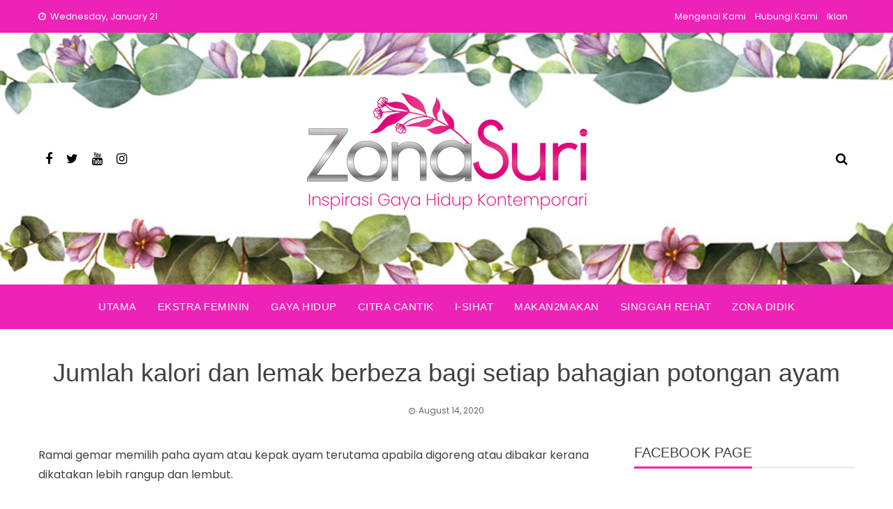

--- FILE ---
content_type: text/html; charset=UTF-8
request_url: https://zonasuri.com/2020/08/14/jumlah-kalori-dan-lemak-berbeza-bagi-setiap-bahagian-potongan-ayam/
body_size: 53879
content:
<!DOCTYPE html>
<html lang="en-US">
    <head>
        <meta charset="UTF-8">
        <meta name="viewport" content="width=device-width, initial-scale=1">
        <link rel="profile" href="http://gmpg.org/xfn/11">

        <title>Jumlah kalori dan lemak berbeza bagi setiap bahagian potongan ayam &#8211; ZonaSuri</title>
<meta property="og:type" content="article">
<meta property="og:title" content="Jumlah kalori dan lemak berbeza bagi setiap bahagian potongan ayam">
<meta property="og:site_name" content="ZonaSuri">
<meta property="og:description" content="Ramai gemar memilih paha ayam atau kepak ayam terutama apabila digoreng atau dibakar kerana dikatakan lebih rangup dan lembut. Tidak">
<meta property="og:url" content="https://zonasuri.com/2020/08/14/jumlah-kalori-dan-lemak-berbeza-bagi-setiap-bahagian-potongan-ayam/">
<meta property="og:locale" content="en_US">
<meta property="og:image" content="https://zonasuri.com/wp-content/uploads/2020/08/ayambakar3.jpg">
<meta property="og:image:height" content="640">
<meta property="og:image:width" content="640">
<meta property="article:published_time" content="2020-08-14T10:44:30+00:00">
<meta property="article:modified_time" content="2020-08-14T13:14:18+00:00">
<meta property="article:author" content="https://zonasuri.com">
<meta property="article:tag" content="bahagian ayam">
<meta property="article:tag" content="jumlah kalori ayam">
<meta property="article:tag" content="khasiat ayam">
<meta name="twitter:card" content="summary_large_image">
<meta name="twitter:title" content="Jumlah kalori dan lemak berbeza bagi setiap bahagian potongan ayam">
<meta name="twitter:description" content="Ramai gemar memilih paha ayam atau kepak ayam terutama apabila digoreng atau dibakar kerana dikatakan lebih rangup dan lembut. Tidak">
<meta name="twitter:url" content="https://zonasuri.com/2020/08/14/jumlah-kalori-dan-lemak-berbeza-bagi-setiap-bahagian-potongan-ayam/">
<meta name="twitter:site" content="https://zonasuri.com">
<meta name="twitter:image:src" content="https://zonasuri.com/wp-content/uploads/2020/08/ayambakar3.jpg">
<meta name="twitter:image:width" content="640">
<meta name="twitter:image:height" content="640">
<link rel='dns-prefetch' href='//fonts.googleapis.com' />
<link rel='dns-prefetch' href='//s.w.org' />
<link rel="alternate" type="application/rss+xml" title="ZonaSuri &raquo; Feed" href="https://zonasuri.com/feed/" />
<link rel="alternate" type="application/rss+xml" title="ZonaSuri &raquo; Comments Feed" href="https://zonasuri.com/comments/feed/" />
<link rel="alternate" type="application/rss+xml" title="ZonaSuri &raquo; Jumlah kalori dan lemak berbeza bagi setiap bahagian potongan ayam Comments Feed" href="https://zonasuri.com/2020/08/14/jumlah-kalori-dan-lemak-berbeza-bagi-setiap-bahagian-potongan-ayam/feed/" />
		<script type="text/javascript">
			window._wpemojiSettings = {"baseUrl":"https:\/\/s.w.org\/images\/core\/emoji\/13.0.1\/72x72\/","ext":".png","svgUrl":"https:\/\/s.w.org\/images\/core\/emoji\/13.0.1\/svg\/","svgExt":".svg","source":{"concatemoji":"https:\/\/zonasuri.com\/wp-includes\/js\/wp-emoji-release.min.js?ver=5.6.16"}};
			!function(e,a,t){var n,r,o,i=a.createElement("canvas"),p=i.getContext&&i.getContext("2d");function s(e,t){var a=String.fromCharCode;p.clearRect(0,0,i.width,i.height),p.fillText(a.apply(this,e),0,0);e=i.toDataURL();return p.clearRect(0,0,i.width,i.height),p.fillText(a.apply(this,t),0,0),e===i.toDataURL()}function c(e){var t=a.createElement("script");t.src=e,t.defer=t.type="text/javascript",a.getElementsByTagName("head")[0].appendChild(t)}for(o=Array("flag","emoji"),t.supports={everything:!0,everythingExceptFlag:!0},r=0;r<o.length;r++)t.supports[o[r]]=function(e){if(!p||!p.fillText)return!1;switch(p.textBaseline="top",p.font="600 32px Arial",e){case"flag":return s([127987,65039,8205,9895,65039],[127987,65039,8203,9895,65039])?!1:!s([55356,56826,55356,56819],[55356,56826,8203,55356,56819])&&!s([55356,57332,56128,56423,56128,56418,56128,56421,56128,56430,56128,56423,56128,56447],[55356,57332,8203,56128,56423,8203,56128,56418,8203,56128,56421,8203,56128,56430,8203,56128,56423,8203,56128,56447]);case"emoji":return!s([55357,56424,8205,55356,57212],[55357,56424,8203,55356,57212])}return!1}(o[r]),t.supports.everything=t.supports.everything&&t.supports[o[r]],"flag"!==o[r]&&(t.supports.everythingExceptFlag=t.supports.everythingExceptFlag&&t.supports[o[r]]);t.supports.everythingExceptFlag=t.supports.everythingExceptFlag&&!t.supports.flag,t.DOMReady=!1,t.readyCallback=function(){t.DOMReady=!0},t.supports.everything||(n=function(){t.readyCallback()},a.addEventListener?(a.addEventListener("DOMContentLoaded",n,!1),e.addEventListener("load",n,!1)):(e.attachEvent("onload",n),a.attachEvent("onreadystatechange",function(){"complete"===a.readyState&&t.readyCallback()})),(n=t.source||{}).concatemoji?c(n.concatemoji):n.wpemoji&&n.twemoji&&(c(n.twemoji),c(n.wpemoji)))}(window,document,window._wpemojiSettings);
		</script>
		<style type="text/css">
img.wp-smiley,
img.emoji {
	display: inline !important;
	border: none !important;
	box-shadow: none !important;
	height: 1em !important;
	width: 1em !important;
	margin: 0 .07em !important;
	vertical-align: -0.1em !important;
	background: none !important;
	padding: 0 !important;
}
</style>
			<style type="text/css">			.fts-simple-fb-wrapper, .fts-fb-header-wrapper, .fts-fb-load-more-wrapper, .fts-jal-fb-header, .fb-social-btn-top, .fb-social-btn-bottom, .fb-social-btn-below-description {
				max-width: 100 !important;
			}

			
		</style>
		<link rel='stylesheet' id='sby_styles-css'  href='https://zonasuri.com/wp-content/plugins/feeds-for-youtube/css/sb-youtube.min.css?ver=1.2.2' type='text/css' media='all' />
<link rel='stylesheet' id='sb_instagram_styles-css'  href='https://zonasuri.com/wp-content/plugins/instagram-feed/css/sb-instagram-2-2.min.css?ver=2.4.3' type='text/css' media='all' />
<link rel='stylesheet' id='wp-block-library-css'  href='https://zonasuri.com/wp-includes/css/dist/block-library/style.min.css?ver=5.6.16' type='text/css' media='all' />
<link rel='stylesheet' id='fts-feeds-css'  href='https://zonasuri.com/wp-content/plugins/feed-them-social/feeds/css/styles.css?ver=2.8.4' type='text/css' media='' />
<link rel='stylesheet' id='sfm-fontawesome-css'  href='https://zonasuri.com/wp-content/plugins/simple-floating-menu/assets/css/all.css?ver=1.0.0' type='text/css' media='all' />
<link rel='stylesheet' id='sfm-eleganticons-css'  href='https://zonasuri.com/wp-content/plugins/simple-floating-menu/assets/css/eleganticons.css?ver=1.0.0' type='text/css' media='all' />
<link rel='stylesheet' id='sfm-essential-icon-css'  href='https://zonasuri.com/wp-content/plugins/simple-floating-menu/assets/css/essential-icon.css?ver=1.0.0' type='text/css' media='all' />
<link rel='stylesheet' id='sfm-iconfont-css'  href='https://zonasuri.com/wp-content/plugins/simple-floating-menu/assets/css/icofont.css?ver=1.0.0' type='text/css' media='all' />
<link rel='stylesheet' id='sfm-materialdesignicons-css'  href='https://zonasuri.com/wp-content/plugins/simple-floating-menu/assets/css/materialdesignicons.css?ver=1.0.0' type='text/css' media='all' />
<link rel='stylesheet' id='sfm-style-css'  href='https://zonasuri.com/wp-content/plugins/simple-floating-menu/assets/css/style.css?ver=1.0.0' type='text/css' media='all' />
<style id='sfm-style-inline-css' type='text/css'>
.sfm-floating-menu a.sfm-shape-button{height:50px;width:50px}.sfm-floating-menu a.sfm-shape-button{font-size:16px}.sfm-floating-menu i{top:0px}.sfm-floating-menu.horizontal{margin:0 -2.5px}.sfm-floating-menu.vertical{margin:-2.5px 0}.sfm-floating-menu.horizontal .sfm-button{margin:0 2.5px}.sfm-floating-menu.vertical .sfm-button{margin:2.5px 0}.sfm-floating-menu.top-left,.sfm-floating-menu.top-right,.sfm-floating-menu.top-middle{top:0px}.sfm-floating-menu.bottom-left,.sfm-floating-menu.bottom-right,.sfm-floating-menu.bottom-middle{bottom:0px}.sfm-floating-menu.top-left,.sfm-floating-menu.bottom-left,.sfm-floating-menu.middle-left{left:0px}.sfm-floating-menu.top-right,.sfm-floating-menu.bottom-right,.sfm-floating-menu.middle-right{right:0px}.sfm-floating-menu{z-index:9}.sfm-floating-menu .sfm-5f59b00d96277 a.sfm-shape-button{background:#000000}.sfm-floating-menu .sfm-5f59b00d96277 a.sfm-shape-button{color:#FFFFFF}.sfm-floating-menu .sfm-5f59b00d96277:hover a.sfm-shape-button{background:#000000}.sfm-floating-menu .sfm-5f59b00d96277:hover a.sfm-shape-button{color:#FFFFFF}.sfm-floating-menu .sfm-5f59b00d96277 .sfm-tool-tip{background:#000000}.sfm-floating-menu.top-left.horizontal .sfm-5f59b00d96277 .sfm-tool-tip:after,.sfm-floating-menu.top-middle.horizontal .sfm-5f59b00d96277 .sfm-tool-tip:after,.sfm-floating-menu.top-right.horizontal .sfm-5f59b00d96277 .sfm-tool-tip:after{border-color:transparent transparent #000000 transparent}.sfm-floating-menu.top-left.vertical .sfm-5f59b00d96277 .sfm-tool-tip:after,.sfm-floating-menu.top-middle.vertical .sfm-5f59b00d96277 .sfm-tool-tip:after,.sfm-floating-menu.bottom-left.vertical .sfm-5f59b00d96277 .sfm-tool-tip:after,.sfm-floating-menu.bottom-middle.vertical .sfm-5f59b00d96277 .sfm-tool-tip:after,.sfm-floating-menu.middle-left.vertical .sfm-5f59b00d96277 .sfm-tool-tip:after{border-color:transparent #000000 transparent transparent}.sfm-floating-menu.top-right.vertical .sfm-5f59b00d96277 .sfm-tool-tip:after,.sfm-floating-menu.middle-right.vertical .sfm-5f59b00d96277 .sfm-tool-tip:after,.sfm-floating-menu.bottom-right.vertical .sfm-5f59b00d96277 .sfm-tool-tip:after{border-color:transparent transparent transparent #000000}.sfm-floating-menu.bottom-left.horizontal .sfm-5f59b00d96277 .sfm-tool-tip:after,.sfm-floating-menu.bottom-middle.horizontal .sfm-5f59b00d96277 .sfm-tool-tip:after,.sfm-floating-menu.bottom-right.horizontal .sfm-5f59b00d96277 .sfm-tool-tip:after,.sfm-floating-menu.middle-left.horizontal .sfm-5f59b00d96277 .sfm-tool-tip:after,.sfm-floating-menu.middle-right.horizontal .sfm-5f59b00d96277 .sfm-tool-tip:after{border-color:#000000 transparent transparent transparent}.sfm-floating-menu .sfm-5f59b00d96277 .sfm-tool-tip a{color:#FFFFFF}.sfm-floating-menu .sfm-tool-tip a{font-family:Open Sans}.sfm-floating-menu .sfm-tool-tip a{font-weight:400;font-style:normal}.sfm-floating-menu .sfm-tool-tip a{text-transform:none}.sfm-floating-menu .sfm-tool-tip a{text-decoration:none}.sfm-floating-menu .sfm-tool-tip a{font-size:16px}.sfm-floating-menu .sfm-tool-tip a{line-height:1}.sfm-floating-menu .sfm-tool-tip a{letter-spacing:0px}
</style>
<link rel='stylesheet' id='sfm-fonts-css'  href='//fonts.googleapis.com/css?family=Open+Sans%3A300%2C300i%2C400%2C400i%2C600%2C600i%2C700%2C700i%2C800%2C800i&#038;subset=latin%2Clatin-ext&#038;ver=1.00' type='text/css' media='all' />
<link rel='stylesheet' id='viral-news-fonts-css'  href='//fonts.googleapis.com/css?family=Poppins%3A400%2C400i%2C700&#038;subset=latin%2Clatin-ext' type='text/css' media='all' />
<link rel='stylesheet' id='font-awesome-4.7-css'  href='https://zonasuri.com/wp-content/themes/viral-news/css/font-awesome.css?ver=1.1.3' type='text/css' media='all' />
<link rel='stylesheet' id='owl-carousel-css'  href='https://zonasuri.com/wp-content/themes/viral-news/css/owl.carousel.css?ver=1.1.3' type='text/css' media='all' />
<link rel='stylesheet' id='viral-news-style-css'  href='https://zonasuri.com/wp-content/themes/viral-news/style.css?ver=1.1.3' type='text/css' media='all' />
<style id='viral-news-style-inline-css' type='text/css'>
body,button,input,select,textarea{
font-family:'Poppins',sans-serif;}
.vl-site-title,.vl-main-navigation a,h1,h2,h3,h4,h5,h6{
font-family:'Georgia',sans-serif;}
button,input[type='button'],input[type='reset'],input[type='submit'],.entry-post-info .entry-date,.entry-footer .vl-read-more,.vl-timeline .vl-post-item:hover:after,.comment-navigation .nav-previous a,.comment-navigation .nav-next a,#vl-site-navigation.vl-theme-color,.vl-top-header.vl-theme-color,.vl-top-block .post-categories li a:hover,.vl-block-title span:before,.he-block-title span:before,.widget-area .widget-title span:before,#vl-back-top,.vl-carousel-block .owl-carousel .owl-nav button.owl-prev,.vl-carousel-block .owl-carousel .owl-nav button.owl-next{background:#ed23b7;}
a,.comment-list a:hover,.post-navigation a:hover,.vl-post-item h3 a:hover,.widget-area a:hover{color:#ed23b7;}
.comment-navigation .nav-next a:after{
border-left-color:#ed23b7;}
.comment-navigation .nav-previous a:after{
border-right-color:#ed23b7;}
.vl-header{padding:70px 0;background-image:url('https://zonasuri.com/wp-content/uploads/2020/08/heading-1.jpg')}
</style>
<link rel='stylesheet' id='wp-my-instagram-css'  href='https://zonasuri.com/wp-content/plugins/wp-my-instagram/css/style.css?ver=1.0' type='text/css' media='all' />
<link rel='stylesheet' id='jnews-social-login-style-css'  href='https://zonasuri.com/wp-content/plugins/jnews-social-login/assets/css/plugin.css?ver=6.0.2' type='text/css' media='all' />
<link rel='stylesheet' id='jnews-select-share-css'  href='https://zonasuri.com/wp-content/plugins/jnews-social-share/assets/css/plugin.css' type='text/css' media='all' />
<script type='text/javascript' src='https://zonasuri.com/wp-includes/js/jquery/jquery.min.js?ver=3.5.1' id='jquery-core-js'></script>
<script type='text/javascript' src='https://zonasuri.com/wp-includes/js/jquery/jquery-migrate.min.js?ver=3.3.2' id='jquery-migrate-js'></script>
<script type='text/javascript' src='https://zonasuri.com/wp-content/plugins/feed-them-social/feeds/js/powered-by.js?ver=2.8.4' id='fts_powered_by_js-js'></script>
<script type='text/javascript' src='https://zonasuri.com/wp-content/plugins/feed-them-social/feeds/js/fts-global.js?ver=2.8.4' id='fts-global-js'></script>
<link rel="https://api.w.org/" href="https://zonasuri.com/wp-json/" /><link rel="alternate" type="application/json" href="https://zonasuri.com/wp-json/wp/v2/posts/271" /><link rel="EditURI" type="application/rsd+xml" title="RSD" href="https://zonasuri.com/xmlrpc.php?rsd" />
<link rel="wlwmanifest" type="application/wlwmanifest+xml" href="https://zonasuri.com/wp-includes/wlwmanifest.xml" /> 
<meta name="generator" content="WordPress 5.6.16" />
<link rel="canonical" href="https://zonasuri.com/2020/08/14/jumlah-kalori-dan-lemak-berbeza-bagi-setiap-bahagian-potongan-ayam/" />
<link rel='shortlink' href='https://zonasuri.com/?p=271' />
<link rel="alternate" type="application/json+oembed" href="https://zonasuri.com/wp-json/oembed/1.0/embed?url=https%3A%2F%2Fzonasuri.com%2F2020%2F08%2F14%2Fjumlah-kalori-dan-lemak-berbeza-bagi-setiap-bahagian-potongan-ayam%2F" />
<link rel="alternate" type="text/xml+oembed" href="https://zonasuri.com/wp-json/oembed/1.0/embed?url=https%3A%2F%2Fzonasuri.com%2F2020%2F08%2F14%2Fjumlah-kalori-dan-lemak-berbeza-bagi-setiap-bahagian-potongan-ayam%2F&#038;format=xml" />
<meta name="generator" content="Powered by WPBakery Page Builder - drag and drop page builder for WordPress."/>
<script type='application/ld+json'>{"@context":"http:\/\/schema.org","@type":"Organization","@id":"https:\/\/zonasuri.com\/#organization","url":"https:\/\/zonasuri.com\/","name":"","logo":{"@type":"ImageObject","url":""},"sameAs":[]}</script>
<script type='application/ld+json'>{"@context":"http:\/\/schema.org","@type":"WebSite","@id":"https:\/\/zonasuri.com\/#website","url":"https:\/\/zonasuri.com\/","name":"","potentialAction":{"@type":"SearchAction","target":"https:\/\/zonasuri.com\/?s={search_term_string}","query-input":"required name=search_term_string"}}</script>
<link rel="icon" href="https://zonasuri.com/wp-content/uploads/2020/06/cropped-zona-fav-32x32.png" sizes="32x32" />
<link rel="icon" href="https://zonasuri.com/wp-content/uploads/2020/06/cropped-zona-fav-192x192.png" sizes="192x192" />
<link rel="apple-touch-icon" href="https://zonasuri.com/wp-content/uploads/2020/06/cropped-zona-fav-180x180.png" />
<meta name="msapplication-TileImage" content="https://zonasuri.com/wp-content/uploads/2020/06/cropped-zona-fav-270x270.png" />
<style id="jeg_dynamic_css" type="text/css" data-type="jeg_custom-css"></style><noscript><style> .wpb_animate_when_almost_visible { opacity: 1; }</style></noscript>    </head>

    <body class="post-template-default single single-post postid-271 single-format-standard wp-custom-logo group-blog viral-news-right-sidebar wpb-js-composer js-comp-ver-6.2.0 vc_responsive elementor-default elementor-kit-204">
                <div id="vl-page">
            <a class="skip-link screen-reader-text" href="#vl-content">Skip to content</a>
                        <header id="vl-masthead" class="vl-site-header">
                                    <div class="vl-top-header vl-theme-color">
                        <div class="vl-container">
                            <div class="vl-top-left-header">
                                <span><i class="fa fa-clock-o" aria-hidden="true"></i>Wednesday, January 21</span>                            </div>

                            <div class="vl-top-right-header">
                                <div class="vl-top-menu"><ul id="menu-top-menu" class="vl-clearfix"><li id="menu-item-183" class="menu-item menu-item-type-custom menu-item-object-custom menu-item-183"><a href="https://zonasuri.com/mengenai-kami/">Mengenai Kami</a></li>
<li id="menu-item-184" class="menu-item menu-item-type-custom menu-item-object-custom menu-item-184"><a href="http://wasap.my/60196233237">Hubungi Kami</a></li>
<li id="menu-item-185" class="menu-item menu-item-type-custom menu-item-object-custom menu-item-185"><a href="#">Iklan</a></li>
</ul></div>                            </div>
                        </div>
                    </div>
                
                <div class="vl-header vl-black">
                    <div class="vl-container">
                        <div class="vl-header-social-icons"><a class="vl-facebook" href="https://www.facebook.com/Zona-Suri-104741384603590/" target="_blank"><i class="fa fa-facebook"></i></a><a class="vl-twitter" href="#" target="_blank"><i class="fa fa-twitter"></i></a><a class="vl-youtube" href="https://www.youtube.com/channel/UC40zJ9e1qb-0OMJIFjYnJiQ" target="_blank"><i class="fa fa-youtube"></i></a><a class="vl-instagram" href="https://www.instagram.com/zonasuri/" target="_blank"><i class="fa fa-instagram"></i></a></div>        <div id="vl-site-branding">
            <a href="https://zonasuri.com/" class="custom-logo-link" rel="home"><img width="476" height="201" src="https://zonasuri.com/wp-content/uploads/2020/09/cropped-zonasurinewlogo-1.png" class="custom-logo" alt="" loading="lazy" srcset="https://zonasuri.com/wp-content/uploads/2020/09/cropped-zonasurinewlogo-1.png 476w, https://zonasuri.com/wp-content/uploads/2020/09/cropped-zonasurinewlogo-1-300x127.png 300w" sizes="(max-width: 476px) 100vw, 476px" /></a>        </div><!-- .site-branding -->
        <div class="vl-header-search"><a href="#"><i class="fa fa-search"></i></a></div>                    </div>
                </div>

                <nav id="vl-site-navigation" class="vl-main-navigation vl-theme-color">
                    <div class="vl-container">
                        <div class="vl-header-search"><a href="#"><i class="fa fa-search"></i></a></div>
                        
                        <a href="#" class="vl-toggle-menu"><span></span></a>
                        <div class="vl-menu vl-clearfix"><ul id="menu-primary-menu" class="vl-clearfix"><li id="menu-item-189" class="menu-item menu-item-type-post_type menu-item-object-page menu-item-home menu-item-189"><a href="https://zonasuri.com/">Utama</a></li>
<li id="menu-item-80" class="menu-item menu-item-type-taxonomy menu-item-object-category menu-item-80"><a href="https://zonasuri.com/category/ekstra-feminin/">Ekstra Feminin</a></li>
<li id="menu-item-81" class="menu-item menu-item-type-taxonomy menu-item-object-category menu-item-81"><a href="https://zonasuri.com/category/gaya-hidup/">Gaya Hidup</a></li>
<li id="menu-item-82" class="menu-item menu-item-type-taxonomy menu-item-object-category menu-item-82"><a href="https://zonasuri.com/category/citra-cantik/">Citra Cantik</a></li>
<li id="menu-item-83" class="menu-item menu-item-type-taxonomy menu-item-object-category menu-item-83"><a href="https://zonasuri.com/category/i-sihat/">i-Sihat</a></li>
<li id="menu-item-85" class="menu-item menu-item-type-taxonomy menu-item-object-category current-post-ancestor current-menu-parent current-post-parent menu-item-85"><a href="https://zonasuri.com/category/makanmakan/">Makan2Makan</a></li>
<li id="menu-item-86" class="menu-item menu-item-type-taxonomy menu-item-object-category menu-item-86"><a href="https://zonasuri.com/category/singgah-rehat/">Singgah Rehat</a></li>
<li id="menu-item-187" class="menu-item menu-item-type-taxonomy menu-item-object-category menu-item-187"><a href="https://zonasuri.com/category/zona-didik/">Zona Didik</a></li>
</ul></div>                    </div>
                </nav>
            </header>

            <div id="vl-content" class="vl-site-content">
<div class="vl-container">
                <header class="vl-main-header">
                <h1>Jumlah kalori dan lemak berbeza bagi setiap bahagian potongan ayam</h1>                <div class="posted-on"><i class="fa fa-clock-o" aria-hidden="true"></i><time class="entry-date published" datetime="2020-08-14T10:44:30+00:00">August 14, 2020</time><time class="updated" datetime="2020-08-14T13:14:18+00:00">August 14, 2020</time></div>            </header><!-- .entry-header -->
        
        <div class="vl-content-wrap vl-clearfix">
            <div id="primary" class="content-area">

                
<article id="post-271" class="vl-article-content post-271 post type-post status-publish format-standard has-post-thumbnail hentry category-makanmakan tag-bahagian-ayam tag-jumlah-kalori-ayam tag-khasiat-ayam">

    <div class="entry-content">
        
<p>Ramai gemar memilih paha ayam atau kepak ayam terutama apabila digoreng atau dibakar kerana dikatakan lebih rangup dan lembut.</p>



<p>Tidak kurang juga yang menggemari dada ayam kerana lebih banyak daging, manakala kaki ayam yang dibasuh bersih dan dimasak sup atau kari juga mempunyai peminat tersendiri khususnya di Korea Selatan.</p>



<p>Bagaimanapun, berdasarkan perkongsian Kementerian Kesihatan (KKM) menerusi akaun <a href="https://m.facebook.com/story.php?story_fbid=1100223300349168&amp;id=156471484724359">Facebook Nutritionist Perak</a>, paha ayam bukan sahaja mengandungi tinggi lemak, tetapi juga kalori.</p>



<p>“Bahagian paha ayam atau lebih dikenali sebagai <em>chicken drumstick</em> dan bahagian atas paha ayam (chicken thigh) adalah bahagian yang mengandungi tinggi lemak iaitu 13.1 g.</p>



<p>“Lemak pada bahagian ini diperoleh daripada kulit yang melapisinya, justeru pengguna dikehendaki berhati-hati jika apabila menikmati kulit pada bahagian ini,” kata kenyataan itu.</p>



<p>Selain mempunyai kandungan yang tinggi lemak, paha ayam juga membekalkan tenaga atau kalori sehingga 170 kcal, namun kaya protein iaitu 13.0 g.</p>



<p>Protein pada bahagian itu diperoleh daripada kepadatan otot yang tinggi kerana bahagian paha ayam adalah bahagian yang aktif bergerak bagi seekor ayam.</p>



<p>Selain paha dan bahagian atas paha ayam, setiap bahagian ayam juga mempunyai nilai khasiat pemakanan yang berbeza.</p>



<figure class="wp-block-image size-large is-resized"><img loading="lazy" src="https://zonasuri.com/wp-content/uploads/2020/08/ayambakar2.jpg" alt="" class="wp-image-275" width="504" height="632" srcset="https://zonasuri.com/wp-content/uploads/2020/08/ayambakar2.jpg 510w, https://zonasuri.com/wp-content/uploads/2020/08/ayambakar2-239x300.jpg 239w" sizes="(max-width: 504px) 100vw, 504px" /><figcaption>Setiap bahagian ayam mempunyai khasiat yang berbeza.</figcaption></figure>



<p>Berikut ialah nilai khasiat pemakanan bagi setiap bahagian ayam:</p>



<p><strong>1. Paha ayam</strong></p>



<p>Mengandungi lemak dan kalori yang tinggi, tetapi juga kaya dengan protein. Elakkan makan kulit ayam kerana di situlah kandungan lemak paling tinggi.</p>



<p>Tenaga: 170 kcal</p>



<p>Protein: 13.0 g</p>



<p>Lemak: 13.1 g</p>



<p><strong>2. Atas paha ayam (<em>chicken thigh</em>)</strong></p>



<p>Bahagian ini mengandungi lemak dan kalori yang paling tinggi, tetapi memberikan protein yang banyak. Seperti paha ayam, elakkan makan kulit ayam kerana di situlah kandungan lemak paling tinggi.</p>



<p>Tenaga: 172 kcal</p>



<p>Protein: 13.3 g</p>



<p>Lemak: 13.2 g</p>



<figure class="wp-block-image size-large"><img loading="lazy" width="640" height="480" src="https://zonasuri.com/wp-content/uploads/2020/08/ayam1.jpg" alt="" class="wp-image-274" srcset="https://zonasuri.com/wp-content/uploads/2020/08/ayam1.jpg 640w, https://zonasuri.com/wp-content/uploads/2020/08/ayam1-300x225.jpg 300w, https://zonasuri.com/wp-content/uploads/2020/08/ayam1-400x300.jpg 400w" sizes="(max-width: 640px) 100vw, 640px" /><figcaption>Ayam panggang antara cara masakan yang lebih baik untuk kesihatan.</figcaption></figure>



<p><strong>3. Bahagian dada ayam pula (<em>chicken breast</em>)</strong></p>



<p>Mempunyai kandungan protein yang tinggi dan rendah kalori jika dibandingkan dengan bahagian ayam yang lain. Oleh itu, daging dada ini sangat popular dalam kalangan mereka yang ingin menurunkan berat badan dan ahli sukan yang ingin tubuh lebih berotot.</p>



<p>Tenaga: 150 kcal</p>



<p>Protein: 18.3 g</p>



<p>Lemak: 7.7 g</p>



<p><strong>4. Kaki ayam</strong></p>



<p>pula mempunyai peminat yang tersendiri. Kaki ayam mempunyai jumlah protein yang tinggi dan lemak yang kurang. Oleh itu, kaki ayam selalunya dijadikan sebagai bahan untuk menghasilkan bone broth atau sup tulang, malah ada juga kajian menunjukkan bahawa kaki ayam merupakan sumber kolagen yang baik.</p>



<p>Tenaga: 115.6 kcal</p>



<p>Protein: 14.7 g</p>



<p>Lemak: 6.4 g</p>



<p><strong>5. Kepak ayam (<em>chicken wing</em>)</strong></p>



<p>Bahagian kepak mempunyai lebih banyak kulit dan tulang daripada daging atau otot. Oleh itu, kalori bagi 100g kepak ayam mentah datangnya daripada lemak.</p>



<p>Tenaga: 101 kcal</p>



<p>Protein: 7.6 g</p>



<p>Lemak: 7.8 g</p>



<p><strong>6. Hati ayam</strong></p>



<p>Bahagian ini pula mempunyai jumlah protein yang tinggi dan lemak yang rendah. Lazimnya, hati ayam dijadikan sebagai rencah dalam masakan sayur-sayuran. Tetapi hati ayam juga merupakan sumber zat besi yang baik, dengan pengambilan 1 ketul (2 lobar) hati ayam mampu membekalkan 10.7mg sumber zat besi.</p>



<p>Tenaga: 116 kcal</p>



<p>Protein: 19.2 g</p>



<p>Lemak: 3.3 g</p>



<p></p>
            </div>

    <footer class="entry-footer">
        <div class="cat-links"><i class="fa fa-bookmark"></i> Posted in <a href="https://zonasuri.com/category/makanmakan/" rel="category tag">Makan2Makan</a></div><div class="tags-links"><i class="fa fa-tag"></i> Tagged in <a href="https://zonasuri.com/tag/bahagian-ayam/" rel="tag">bahagian ayam</a>, <a href="https://zonasuri.com/tag/jumlah-kalori-ayam/" rel="tag">jumlah kalori ayam</a>, <a href="https://zonasuri.com/tag/khasiat-ayam/" rel="tag">khasiat ayam</a></div>    </footer>

</article>


                <nav class="navigation post-navigation" role="navigation">
                    <div class="nav-links">
                        <div class="nav-previous">
                            <a href="https://zonasuri.com/2020/07/07/luxrepmall-factory-direct-marketplace-review/" rel="prev"><span><i class="fa fa-angle-left" aria-hidden="true"></i>Prev</span>2020-2025 Trusted Sellers List</a> 
                        </div>

                        <div class="nav-next">
                            <a href="https://zonasuri.com/2020/08/14/cara-mudah-mengenal-pasti-ketulenan-madu/" rel="next"><span>Next<i class="fa fa-angle-right" aria-hidden="true"></i></span>Cara mudah mengenal pasti ketulenan madu</a>                        </div>
                    </div>
                </nav>

                
<div id="comments" class="comments-area">

    
    
    	<div id="respond" class="comment-respond">
		<h3 id="reply-title" class="comment-reply-title">Leave a Reply <small><a rel="nofollow" id="cancel-comment-reply-link" href="/2020/08/14/jumlah-kalori-dan-lemak-berbeza-bagi-setiap-bahagian-potongan-ayam/#respond" style="display:none;">Cancel reply</a></small></h3><form action="https://zonasuri.com/wp-comments-post.php" method="post" id="commentform" class="comment-form" novalidate><p class="comment-notes"><span id="email-notes">Your email address will not be published.</span> Required fields are marked <span class="required">*</span></p><p class="comment-form-comment"><label for="comment">Comment</label> <textarea id="comment" name="comment" cols="45" rows="8" maxlength="65525" required="required"></textarea></p><p class="comment-form-author"><label for="author">Name <span class="required">*</span></label> <input id="author" name="author" type="text" value="" size="30" maxlength="245" required='required' /></p>
<p class="comment-form-email"><label for="email">Email <span class="required">*</span></label> <input id="email" name="email" type="email" value="" size="30" maxlength="100" aria-describedby="email-notes" required='required' /></p>
<p class="comment-form-url"><label for="url">Website</label> <input id="url" name="url" type="url" value="" size="30" maxlength="200" /></p>
<p class="comment-form-cookies-consent"><input id="wp-comment-cookies-consent" name="wp-comment-cookies-consent" type="checkbox" value="yes" /> <label for="wp-comment-cookies-consent">Save my name, email, and website in this browser for the next time I comment.</label></p>
<p class="form-submit"><input name="submit" type="submit" id="submit" class="submit" value="Post Comment" /> <input type='hidden' name='comment_post_ID' value='271' id='comment_post_ID' />
<input type='hidden' name='comment_parent' id='comment_parent' value='0' />
</p></form>	</div><!-- #respond -->
	
</div><!-- #comments -->
            </div><!-- #primary -->

                <div id="secondary" class="widget-area">
        <aside id="custom_html-3" class="widget_text widget widget_custom_html"><h3 class="widget-title"><span>Facebook Page</span></h3><div class="textwidget custom-html-widget"><div class="fb-social-btn-top "><div id="fb-root"></div>
							<script>jQuery(".fb-page").hide(); (function(d, s, id) {
							  var js, fjs = d.getElementsByTagName(s)[0];
							  if (d.getElementById(id)) return;
							  js = d.createElement(s); js.id = id;
							  js.src = "//connect.facebook.net/en_US/sdk.js#xfbml=1&appId=&version=v3.1";
							  fjs.parentNode.insertBefore(js, fjs);
							}(document, "script", "facebook-jssd"));</script><div class="fb-like" data-href="https://www.facebook.com/104741384603590" data-layout="standard" data-action="like" data-colorscheme="light" data-show-faces="true" data-share="true" data-width:"100%"></div></div><div class="fts-jal-fb-header"><h1><a href="https://www.facebook.com/104741384603590/" target="_blank" rel="noopener">Zona Suri</a></h1><div class="fts-jal-fb-group-header-desc"></div></div><div class="fts-jal-fb-group-display fts-simple-fb-wrapper feed_dynamic_classpwnvbnlhzc_page "></div><div class="fts-clear"></div><div id="fb-root"></div></div></aside><aside id="viral_news_category_block-1" class="widget widget_viral_news_category_block">        <div class="vl-category_block">
            <h3 class="widget-title"><span>Terkini</span></h3>                    <div class="vl-post-item vl-clearfix">
                        <div class="vl-post-thumb">
                            <a href="https://zonasuri.com/2024/09/16/duck-lancar-semula-selendang-elemen-tempatan-sempena-hari-malaysia/">
                                <div class="vl-thumb-container">
                                                                            <img alt="dUCK lancar semula selendang elemen tempatan sempena  Hari Malaysia" src="https://zonasuri.com/wp-content/uploads/2024/09/doki66-150x150.png">
                                                                    </div>
                            </a>
                        </div>

                        <div class="vl-post-content">
                            <h3><a href="https://zonasuri.com/2024/09/16/duck-lancar-semula-selendang-elemen-tempatan-sempena-hari-malaysia/">dUCK lancar semula selendang elemen tempatan sempena  Hari Malaysia</a></h3>
                            <div class="posted-on"><i class="fa fa-clock-o" aria-hidden="true"></i><time class="entry-date published" datetime="2024-09-16T14:15:00+00:00">September 16, 2024</time><time class="updated" datetime="2025-08-26T08:15:43+00:00">August 26, 2025</time></div>                        </div>
                    </div>
                                        <div class="vl-post-item vl-clearfix">
                        <div class="vl-post-thumb">
                            <a href="https://zonasuri.com/2024/03/20/koleksi-raya-2024-tomei-gemilang/">
                                <div class="vl-thumb-container">
                                                                            <img alt="Koleksi Raya 2024 Tomei gemilang" src="https://zonasuri.com/wp-content/uploads/2024/05/tomei11-150x150.jpg">
                                                                    </div>
                            </a>
                        </div>

                        <div class="vl-post-content">
                            <h3><a href="https://zonasuri.com/2024/03/20/koleksi-raya-2024-tomei-gemilang/">Koleksi Raya 2024 Tomei gemilang</a></h3>
                            <div class="posted-on"><i class="fa fa-clock-o" aria-hidden="true"></i><time class="entry-date published" datetime="2024-03-20T06:49:00+00:00">March 20, 2024</time><time class="updated" datetime="2025-03-13T15:24:43+00:00">March 13, 2025</time></div>                        </div>
                    </div>
                                        <div class="vl-post-item vl-clearfix">
                        <div class="vl-post-thumb">
                            <a href="https://zonasuri.com/2023/11/19/emax-beauty-bantu-wanita-tampil-cantik/">
                                <div class="vl-thumb-container">
                                                                            <img alt="Emax Beauty bantu wanita tampil cantik!" src="https://zonasuri.com/wp-content/uploads/2023/11/buti11-150x150.png">
                                                                    </div>
                            </a>
                        </div>

                        <div class="vl-post-content">
                            <h3><a href="https://zonasuri.com/2023/11/19/emax-beauty-bantu-wanita-tampil-cantik/">Emax Beauty bantu wanita tampil cantik!</a></h3>
                            <div class="posted-on"><i class="fa fa-clock-o" aria-hidden="true"></i><time class="entry-date published" datetime="2023-11-19T04:21:31+00:00">November 19, 2023</time><time class="updated" datetime="2023-11-19T04:21:37+00:00">November 19, 2023</time></div>                        </div>
                    </div>
                                        <div class="vl-post-item vl-clearfix">
                        <div class="vl-post-thumb">
                            <a href="https://zonasuri.com/2023/10/27/duck-lancar-koleksi-khas-motif-kartun-kesukaan-ramai/">
                                <div class="vl-thumb-container">
                                                                            <img alt="dUCK lancar koleksi khas motif ‘kartun’ kesukaan ramai" src="https://zonasuri.com/wp-content/uploads/2023/10/miki3-150x150.png">
                                                                    </div>
                            </a>
                        </div>

                        <div class="vl-post-content">
                            <h3><a href="https://zonasuri.com/2023/10/27/duck-lancar-koleksi-khas-motif-kartun-kesukaan-ramai/">dUCK lancar koleksi khas motif ‘kartun’ kesukaan ramai</a></h3>
                            <div class="posted-on"><i class="fa fa-clock-o" aria-hidden="true"></i><time class="entry-date published" datetime="2023-10-27T09:04:34+00:00">October 27, 2023</time><time class="updated" datetime="2023-11-07T23:01:30+00:00">November 7, 2023</time></div>                        </div>
                    </div>
                                        <div class="vl-post-item vl-clearfix">
                        <div class="vl-post-thumb">
                            <a href="https://zonasuri.com/2023/08/31/duck-suntik-budaya-kopitiam-sempena-merdeka/">
                                <div class="vl-thumb-container">
                                                                            <img alt="dUCk suntik budaya kopitiam sempena Merdeka!" src="https://zonasuri.com/wp-content/uploads/2023/08/duck1313-150x150.png">
                                                                    </div>
                            </a>
                        </div>

                        <div class="vl-post-content">
                            <h3><a href="https://zonasuri.com/2023/08/31/duck-suntik-budaya-kopitiam-sempena-merdeka/">dUCk suntik budaya kopitiam sempena Merdeka!</a></h3>
                            <div class="posted-on"><i class="fa fa-clock-o" aria-hidden="true"></i><time class="entry-date published" datetime="2023-08-31T04:37:03+00:00">August 31, 2023</time><time class="updated" datetime="2023-08-31T04:37:05+00:00">August 31, 2023</time></div>                        </div>
                    </div>
                                        <div class="vl-post-item vl-clearfix">
                        <div class="vl-post-thumb">
                            <a href="https://zonasuri.com/2022/01/14/duopharma-manfaatkan-vitamin-c-untuk-kecantikan/">
                                <div class="vl-thumb-container">
                                                                            <img alt="Duopharma manfaatkan vitamin C untuk kecantikan" src="https://zonasuri.com/wp-content/uploads/2022/01/fava33-150x150.jpg">
                                                                    </div>
                            </a>
                        </div>

                        <div class="vl-post-content">
                            <h3><a href="https://zonasuri.com/2022/01/14/duopharma-manfaatkan-vitamin-c-untuk-kecantikan/">Duopharma manfaatkan vitamin C untuk kecantikan</a></h3>
                            <div class="posted-on"><i class="fa fa-clock-o" aria-hidden="true"></i><time class="entry-date published" datetime="2022-01-14T15:26:13+00:00">January 14, 2022</time><time class="updated" datetime="2022-01-14T15:26:14+00:00">January 14, 2022</time></div>                        </div>
                    </div>
                            </div>
        </aside>    </div><!-- #secondary -->
            </div>
    </div>

</div><!-- #content -->

<footer id="vl-colophon" class="site-footer">
            <div class="vl-top-footer">
            <div class="vl-container">
                <div class="vl-top-footer-inner vl-clearfix">
                    <div class="vl-footer-1 vl-footer-block">
                        <aside id="text-1" class="widget widget_text"><h3 class="widget-title">Mengenai Kami</h3>			<div class="textwidget"><p>Zona Suri ialah portal gaya hidup yang memberikan inspirasi kepada wanita dan keluarga membabitkan pelbagai maklumat. Dapatkan pelbagai berita terkini dengan mengikuti semua media sosial Zona Suri dan anda mungkin memenangi pelbagai hadiah menarik!</p>
</div>
		</aside>                    </div>

                    <div class="vl-footer-2 vl-footer-block">
                        <aside id="tag_cloud-3" class="widget widget_tag_cloud"><h3 class="widget-title">Tags</h3><div class="tagcloud"><a href="https://zonasuri.com/tag/alfy-legacy/" class="tag-cloud-link tag-link-159 tag-link-position-1" style="font-size: 9.8529411764706pt;" aria-label="Alfy Legacy (2 items)">Alfy Legacy<span class="tag-link-count"> (2)</span></a>
<a href="https://zonasuri.com/tag/atlas-vending/" class="tag-cloud-link tag-link-209 tag-link-position-2" style="font-size: 9.8529411764706pt;" aria-label="Atlas Vending (2 items)">Atlas Vending<span class="tag-link-count"> (2)</span></a>
<a href="https://zonasuri.com/tag/bahagian-ayam/" class="tag-cloud-link tag-link-21 tag-link-position-3" style="font-size: 8pt;" aria-label="bahagian ayam (1 item)">bahagian ayam<span class="tag-link-count"> (1)</span></a>
<a href="https://zonasuri.com/tag/basuh-tangan/" class="tag-cloud-link tag-link-42 tag-link-position-4" style="font-size: 8pt;" aria-label="basuh tangan (1 item)">basuh tangan<span class="tag-link-count"> (1)</span></a>
<a href="https://zonasuri.com/tag/beri-biru/" class="tag-cloud-link tag-link-30 tag-link-position-5" style="font-size: 8pt;" aria-label="beri biru (1 item)">beri biru<span class="tag-link-count"> (1)</span></a>
<a href="https://zonasuri.com/tag/blackpink/" class="tag-cloud-link tag-link-27 tag-link-position-6" style="font-size: 8pt;" aria-label="BlackPink (1 item)">BlackPink<span class="tag-link-count"> (1)</span></a>
<a href="https://zonasuri.com/tag/bulan-kebangsaan/" class="tag-cloud-link tag-link-41 tag-link-position-7" style="font-size: 8pt;" aria-label="Bulan Kebangsaan (1 item)">Bulan Kebangsaan<span class="tag-link-count"> (1)</span></a>
<a href="https://zonasuri.com/tag/cantik/" class="tag-cloud-link tag-link-205 tag-link-position-8" style="font-size: 9.8529411764706pt;" aria-label="cantik (2 items)">cantik<span class="tag-link-count"> (2)</span></a>
<a href="https://zonasuri.com/tag/cara-kenal-pasti-madu-asli/" class="tag-cloud-link tag-link-24 tag-link-position-9" style="font-size: 8pt;" aria-label="cara kenal pasti madu asli (1 item)">cara kenal pasti madu asli<span class="tag-link-count"> (1)</span></a>
<a href="https://zonasuri.com/tag/coli/" class="tag-cloud-link tag-link-35 tag-link-position-10" style="font-size: 8pt;" aria-label="Coli (1 item)">Coli<span class="tag-link-count"> (1)</span></a>
<a href="https://zonasuri.com/tag/covid-19/" class="tag-cloud-link tag-link-43 tag-link-position-11" style="font-size: 11.088235294118pt;" aria-label="COVID-19 (3 items)">COVID-19<span class="tag-link-count"> (3)</span></a>
<a href="https://zonasuri.com/tag/cpr/" class="tag-cloud-link tag-link-275 tag-link-position-12" style="font-size: 9.8529411764706pt;" aria-label="CPR (2 items)">CPR<span class="tag-link-count"> (2)</span></a>
<a href="https://zonasuri.com/tag/datuk-seri-meer-habib/" class="tag-cloud-link tag-link-40 tag-link-position-13" style="font-size: 8pt;" aria-label="Datuk Seri Meer Habib (1 item)">Datuk Seri Meer Habib<span class="tag-link-count"> (1)</span></a>
<a href="https://zonasuri.com/tag/duck/" class="tag-cloud-link tag-link-270 tag-link-position-14" style="font-size: 12.117647058824pt;" aria-label="dUCK (4 items)">dUCK<span class="tag-link-count"> (4)</span></a>
<a href="https://zonasuri.com/tag/fesyen/" class="tag-cloud-link tag-link-54 tag-link-position-15" style="font-size: 9.8529411764706pt;" aria-label="fesyen (2 items)">fesyen<span class="tag-link-count"> (2)</span></a>
<a href="https://zonasuri.com/tag/fit-smart-2-0/" class="tag-cloud-link tag-link-36 tag-link-position-16" style="font-size: 8pt;" aria-label="Fit Smart 2.0 (1 item)">Fit Smart 2.0<span class="tag-link-count"> (1)</span></a>
<a href="https://zonasuri.com/tag/gigi/" class="tag-cloud-link tag-link-188 tag-link-position-17" style="font-size: 9.8529411764706pt;" aria-label="gigi (2 items)">gigi<span class="tag-link-count"> (2)</span></a>
<a href="https://zonasuri.com/tag/habib/" class="tag-cloud-link tag-link-37 tag-link-position-18" style="font-size: 11.088235294118pt;" aria-label="Habib (3 items)">Habib<span class="tag-link-count"> (3)</span></a>
<a href="https://zonasuri.com/tag/handmade/" class="tag-cloud-link tag-link-284 tag-link-position-19" style="font-size: 9.8529411764706pt;" aria-label="handmade (2 items)">handmade<span class="tag-link-count"> (2)</span></a>
<a href="https://zonasuri.com/tag/hospital-pantai/" class="tag-cloud-link tag-link-303 tag-link-position-20" style="font-size: 11.088235294118pt;" aria-label="hospital pantai (3 items)">hospital pantai<span class="tag-link-count"> (3)</span></a>
<a href="https://zonasuri.com/tag/jumlah-kalori-ayam/" class="tag-cloud-link tag-link-22 tag-link-position-21" style="font-size: 8pt;" aria-label="jumlah kalori ayam (1 item)">jumlah kalori ayam<span class="tag-link-count"> (1)</span></a>
<a href="https://zonasuri.com/tag/kasut-rekaan-kreatif/" class="tag-cloud-link tag-link-19 tag-link-position-22" style="font-size: 8pt;" aria-label="kasut rekaan kreatif (1 item)">kasut rekaan kreatif<span class="tag-link-count"> (1)</span></a>
<a href="https://zonasuri.com/tag/kesihatan/" class="tag-cloud-link tag-link-190 tag-link-position-23" style="font-size: 14.176470588235pt;" aria-label="kesihatan (7 items)">kesihatan<span class="tag-link-count"> (7)</span></a>
<a href="https://zonasuri.com/tag/khasiat-ayam/" class="tag-cloud-link tag-link-20 tag-link-position-24" style="font-size: 8pt;" aria-label="khasiat ayam (1 item)">khasiat ayam<span class="tag-link-count"> (1)</span></a>
<a href="https://zonasuri.com/tag/laguna-merbok/" class="tag-cloud-link tag-link-304 tag-link-position-25" style="font-size: 9.8529411764706pt;" aria-label="Laguna Merbok (2 items)">Laguna Merbok<span class="tag-link-count"> (2)</span></a>
<a href="https://zonasuri.com/tag/madu-asli/" class="tag-cloud-link tag-link-23 tag-link-position-26" style="font-size: 8pt;" aria-label="madu asli (1 item)">madu asli<span class="tag-link-count"> (1)</span></a>
<a href="https://zonasuri.com/tag/madu-kelulut/" class="tag-cloud-link tag-link-25 tag-link-position-27" style="font-size: 8pt;" aria-label="madu kelulut (1 item)">madu kelulut<span class="tag-link-count"> (1)</span></a>
<a href="https://zonasuri.com/tag/makan2makan/" class="tag-cloud-link tag-link-56 tag-link-position-28" style="font-size: 9.8529411764706pt;" aria-label="makan2makan (2 items)">makan2makan<span class="tag-link-count"> (2)</span></a>
<a href="https://zonasuri.com/tag/mengetahui-ketulenan-madu/" class="tag-cloud-link tag-link-26 tag-link-position-29" style="font-size: 8pt;" aria-label="mengetahui ketulenan madu (1 item)">mengetahui ketulenan madu<span class="tag-link-count"> (1)</span></a>
<a href="https://zonasuri.com/tag/merdeka/" class="tag-cloud-link tag-link-272 tag-link-position-30" style="font-size: 9.8529411764706pt;" aria-label="merdeka (2 items)">merdeka<span class="tag-link-count"> (2)</span></a>
<a href="https://zonasuri.com/tag/minum-petang/" class="tag-cloud-link tag-link-32 tag-link-position-31" style="font-size: 8pt;" aria-label="minum petang (1 item)">minum petang<span class="tag-link-count"> (1)</span></a>
<a href="https://zonasuri.com/tag/pelitup-muka/" class="tag-cloud-link tag-link-52 tag-link-position-32" style="font-size: 9.8529411764706pt;" aria-label="pelitup muka (2 items)">pelitup muka<span class="tag-link-count"> (2)</span></a>
<a href="https://zonasuri.com/tag/pksk/" class="tag-cloud-link tag-link-160 tag-link-position-33" style="font-size: 9.8529411764706pt;" aria-label="PKSK (2 items)">PKSK<span class="tag-link-count"> (2)</span></a>
<a href="https://zonasuri.com/tag/ramadan/" class="tag-cloud-link tag-link-219 tag-link-position-34" style="font-size: 9.8529411764706pt;" aria-label="Ramadan (2 items)">Ramadan<span class="tag-link-count"> (2)</span></a>
<a href="https://zonasuri.com/tag/ratu-malaysia-universe-2020/" class="tag-cloud-link tag-link-38 tag-link-position-35" style="font-size: 11.088235294118pt;" aria-label="Ratu Malaysia Universe 2020 (3 items)">Ratu Malaysia Universe 2020<span class="tag-link-count"> (3)</span></a>
<a href="https://zonasuri.com/tag/selena-gomez/" class="tag-cloud-link tag-link-28 tag-link-position-36" style="font-size: 8pt;" aria-label="Selena Gomez (1 item)">Selena Gomez<span class="tag-link-count"> (1)</span></a>
<a href="https://zonasuri.com/tag/selena-gomez-blackpink-berduet/" class="tag-cloud-link tag-link-29 tag-link-position-37" style="font-size: 8pt;" aria-label="Selena Gomez BlackPink berduet (1 item)">Selena Gomez BlackPink berduet<span class="tag-link-count"> (1)</span></a>
<a href="https://zonasuri.com/tag/shweta-sekhon/" class="tag-cloud-link tag-link-39 tag-link-position-38" style="font-size: 9.8529411764706pt;" aria-label="shweta sekhon (2 items)">shweta sekhon<span class="tag-link-count"> (2)</span></a>
<a href="https://zonasuri.com/tag/sihat/" class="tag-cloud-link tag-link-291 tag-link-position-39" style="font-size: 9.8529411764706pt;" aria-label="sihat (2 items)">sihat<span class="tag-link-count"> (2)</span></a>
<a href="https://zonasuri.com/tag/skechers/" class="tag-cloud-link tag-link-18 tag-link-position-40" style="font-size: 8pt;" aria-label="skechers (1 item)">skechers<span class="tag-link-count"> (1)</span></a>
<a href="https://zonasuri.com/tag/skon/" class="tag-cloud-link tag-link-31 tag-link-position-41" style="font-size: 8pt;" aria-label="skon (1 item)">skon<span class="tag-link-count"> (1)</span></a>
<a href="https://zonasuri.com/tag/triumph/" class="tag-cloud-link tag-link-34 tag-link-position-42" style="font-size: 9.8529411764706pt;" aria-label="Triumph (2 items)">Triumph<span class="tag-link-count"> (2)</span></a>
<a href="https://zonasuri.com/tag/us-highbush-blueberry/" class="tag-cloud-link tag-link-33 tag-link-position-43" style="font-size: 8pt;" aria-label="US Highbush Blueberry (1 item)">US Highbush Blueberry<span class="tag-link-count"> (1)</span></a>
<a href="https://zonasuri.com/tag/zona-suri/" class="tag-cloud-link tag-link-17 tag-link-position-44" style="font-size: 17.264705882353pt;" aria-label="zona suri (15 items)">zona suri<span class="tag-link-count"> (15)</span></a>
<a href="https://zonasuri.com/tag/zonasuri/" class="tag-cloud-link tag-link-187 tag-link-position-45" style="font-size: 22pt;" aria-label="zonasuri (45 items)">zonasuri<span class="tag-link-count"> (45)</span></a></div>
</aside>                    </div>

                    <div class="vl-footer-3 vl-footer-block">
                        <aside id="viral_news_contact_info-1" class="widget widget_viral_news_contact_info">        <div class="vl-contact-info">
            <h3 class="widget-title">Hubungi Kami</h3>
            <ul>
                                    <li><i class="fa fa-phone"></i>019-6233237</li>
                
                                    <li><i class="fa fa-envelope"></i>zonasuri71@gmail.com</li>
                
                                    <li><i class="fa fa-globe"></i>https://zonasuri.com</li>
                
                                    <li><i class="fa fa-map-marker"></i><p>Studio Alfy, 1-07, Jalan 7/1B, Seksyen 7, 43650 Bandar Baru Bangi, Selangor Darul Ehsan.</p>
</li>
                
                                    <li><i class="fa fa-clock-o"></i><p>9:00 Pagi - 6:00 Petang<br />
Isnin - Jumaat</p>
</li>
                                </ul>
        </div>
        </aside>                    </div>

                    <div class="vl-footer-4 vl-footer-block">
                        <aside id="wp_my_instagram-3" class="widget wp-my-instagram"><h3 class="widget-title">Media Sosial Kami</h3>				<div id="wpmi-6970b26a1eeef" class="wp-my-instagram wpmi" data-args="{&quot;template&quot;:false,&quot;username&quot;:&quot;zonasuri&quot;,&quot;hashtag&quot;:&quot;&quot;,&quot;limit&quot;:&quot;9&quot;,&quot;size&quot;:&quot;small&quot;,&quot;layout&quot;:&quot;3&quot;,&quot;target&quot;:&quot;_blank&quot;,&quot;link&quot;:&quot;Follow Me!&quot;,&quot;popular&quot;:false,&quot;title&quot;:&quot;Media Sosial Kami&quot;}" data-cached="false">
					<ul class="wpmi-list wpmi-layout-3">
											</ul>
										<div class="wpmi-me"><a href="//instagram.com/zonasuri/" target="_blank" rel="me">Follow Me!</a></div>
									</div>
				</aside>                    </div>
                </div>
            </div>
        </div>
    
    <div class="vl-bottom-footer">
        <div class="vl-container">
            <div class="vl-site-info">
                WordPress Theme <span class="sep"> | </span><a title="Download Viral News" href="https://hashthemes.com/wordpress-theme/viral-news/" target="_blank">Viral News</a> by HashThemes            </div>
        </div>
    </div>
</footer>
</div>

<div id="vl-back-top" class="vl-hide"><i class="fa fa-angle-up" aria-hidden="true"></i></div>

<!-- YouTube Feed JS -->
<script type="text/javascript">

</script>
<!-- Instagram Feed JS -->
<script type="text/javascript">
var sbiajaxurl = "https://zonasuri.com/wp-admin/admin-ajax.php";
</script>
